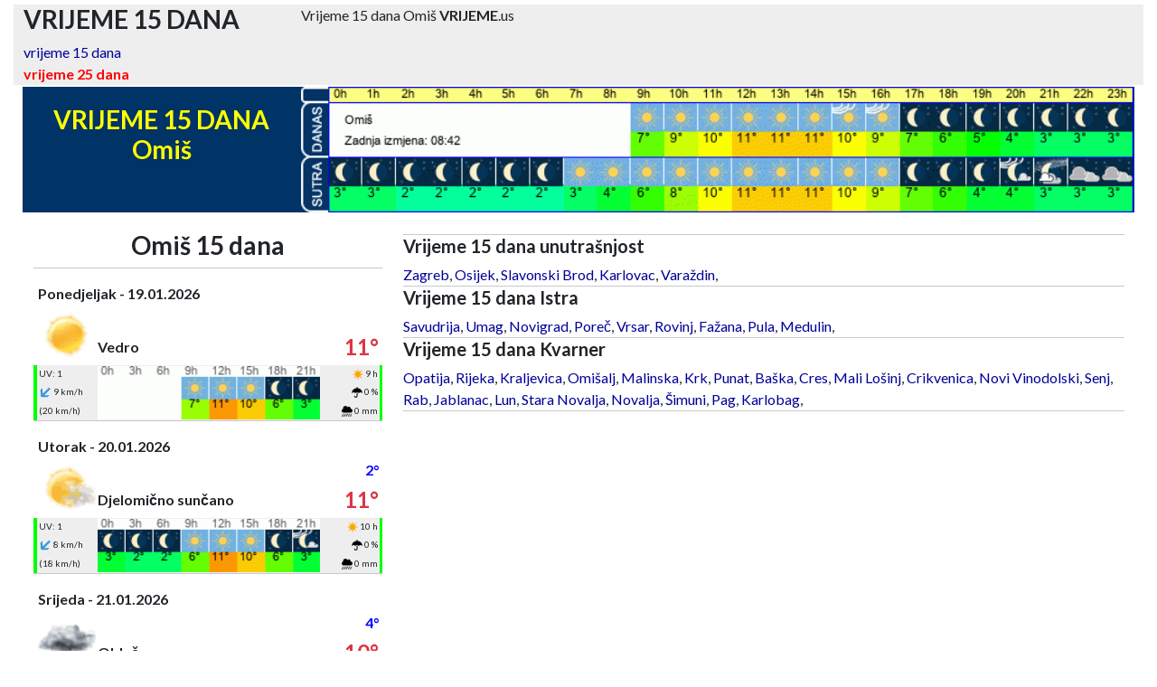

--- FILE ---
content_type: text/html
request_url: https://vrijeme.us/vrijeme-15-dana-omis.html?ura=1700514533
body_size: 8961
content:
<!DOCTYPE html>
<html lang="hr">

    
    
<head>
<meta charset="utf-8" />    
<meta name="viewport" content="width=device-width, initial-scale=1, shrink-to-fit=no">
<title>VRIJEME 15 DANA Omi&#353;</title>
<meta name="description" content="Vrijeme 15 dana Omi&#353;" />
<meta name="keywords" content="vrijeme 15 dana, vrijeme 15 dana Omi&#353;" />
<meta name="theme-color" media="(prefers-color-scheme: light)" content="white">
<meta name="theme-color" media="(prefers-color-scheme: dark)" content="black">
<meta http-equiv="refresh" content="300" />
<meta name="googlebot" content="notranslate" />
<meta http-equiv="Content-Type" content="text/html; charset=utf-8" />
<meta name="verify-v1" content="jpZjcbkRIYweMQFfqF/KPm0vgRCP7fFrGG4EsjOp2FA=" />
    
<meta property="og:title" content="VRIJEME 15 DANA Omi&#353;">
<meta property="og:description" content="Vrijeme 15 dana Omi&#353;">
<meta property="og:image" content="https://vrijeme.us/favicon/mstile-310x310.png">
<meta property="og:url" content="https://vrijeme.us">    
    
<link rel="shortcut icon" href="https://vrijeme.us/favicon.ico" />
<link rel="canonical" href="https://vrijeme.us/vrijeme-15-dana-omis.html" />
	
<link rel="stylesheet" href="/assets/bootstrap/css/bootstrap.min.css">
<!-- 
    <link rel="stylesheet" href="https://fonts.googleapis.com/css?family=Lato:300,400,700">
    <link rel="stylesheet" href="assets/fonts/fontawesome-all.min.css">
    <link rel="stylesheet" href="assets/fonts/ionicons.min.css">
    <link rel="stylesheet" href="https://cdnjs.cloudflare.com/ajax/libs/pikaday/1.6.1/css/pikaday.min.css">
-->
    <link rel="stylesheet" href="/assets/css/styles.css?time=1768810311">
    
    <script src="/assets/bootstrap/js/bootstrap.min.js"></script>
<!-- 
    <script src="https://cdnjs.cloudflare.com/ajax/libs/pikaday/1.6.1/pikaday.min.js"></script>
-->
    <script src="/assets/js/theme.js"></script>

<link rel="apple-touch-icon" sizes="180x180" href="https://vrijeme.us/favicon/apple-touch-icon.png">
<link rel="apple-touch-icon-precomposed" sizes="57x57" href="https://vrijeme.us/favicon/apple-touch-icon-57x57.png" />
<link rel="apple-touch-icon-precomposed" sizes="114x114" href="https://vrijeme.us/favicon/apple-touch-icon-114x114.png" />
<link rel="apple-touch-icon-precomposed" sizes="72x72" href="https://vrijeme.us/favicon/apple-touch-icon-72x72.png" />
<link rel="apple-touch-icon-precomposed" sizes="144x144" href="https://vrijeme.us/favicon/apple-touch-icon-144x144.png" />
<link rel="apple-touch-icon-precomposed" sizes="60x60" href="https://vrijeme.us/favicon/apple-touch-icon-60x60.png" />
<link rel="apple-touch-icon-precomposed" sizes="120x120" href="https://vrijeme.us/favicon/apple-touch-icon-120x120.png" />
<link rel="apple-touch-icon-precomposed" sizes="76x76" href="https://vrijeme.us/favicon/apple-touch-icon-76x76.png" />
<link rel="apple-touch-icon-precomposed" sizes="152x152" href="https://vrijeme.us/favicon/apple-touch-icon-152x152.png" />
<link rel="icon" type="image/png" href="https://vrijeme.us/favicon/favicon-196x196.png" sizes="196x196" />
<link rel="icon" type="image/png" href="https://vrijeme.us/favicon/favicon-96x96.png" sizes="96x96" />
<link rel="icon" type="image/png" href="https://vrijeme.us/favicon/favicon-32x32.png" sizes="32x32" />
<link rel="icon" type="image/png" href="https://vrijeme.us/favicon/favicon-16x16.png" sizes="16x16" />
<link rel="icon" type="image/png" href="https://vrijeme.us/favicon/favicon-128.png" sizes="128x128" />
<meta name="application-name" content="&nbsp;"/>
<meta name="msapplication-TileColor" content="#FFFFFF" />
<meta name="msapplication-TileImage" content="https://vrijeme.us/favicon/mstile-144x144.png" />
<meta name="msapplication-square70x70logo" content="https://vrijeme.us/favicon/mstile-70x70.png" />
<meta name="msapplication-square150x150logo" content="https://vrijeme.us/favicon/mstile-150x150.png" />
<meta name="msapplication-wide310x150logo" content="https://vrijeme.us/favicon/mstile-310x150.png" />
<meta name="msapplication-square310x310logo" content="https://vrijeme.us/favicon/mstile-310x310.png" />

<link rel="mask-icon" href="/safari-pinned-tab.svg" color="#5bbad5">
<meta name="msapplication-TileColor" content="#da532c">
<meta name="theme-color" content="#ffffff">

<!-- Begin Cookie Consent plugin -->
<!-- <script type="text/javascript" src="https://vrijeme.us/cookieconsent.latest.min.js"></script> -->
<!-- End Cookie Consent plugin --> 

    
</head>
	
	

	
	
<body>

<!-- Google tag (gtag.js) -->
<script async src="https://www.googletagmanager.com/gtag/js?id=G-4CSH9WJMZF"></script>
<script>
  window.dataLayer = window.dataLayer || [];
  function gtag(){dataLayer.push(arguments);}
  gtag('js', new Date());

  gtag('config', 'G-4CSH9WJMZF');
</script>        
<!-- # VRH STRANI
-->
  
	<header> 
        <div id="vrh" >
            <div class="container sivo">
                <div class="row">
                    <div class="col-3 d-none d-lg-block ">
                            <h1 style="padding-top: 0px">VRIJEME 15 DANA</h1> 
                    </div>
                    <div class="col-12 col-lg-9">
                            Vrijeme 15 dana Omi&#353; <B>VRIJEME</B>.us
                    </div>
                    
                    <div>
                        <a href="https://vrijeme.us/">vrijeme 15 dana<BR></a>
						<a href="https://vrijeme.us/vrijeme-25-dana.html"><font color=red><b>vrijeme 25 dana</b></font></a>
                    </div>
                </div>
            </div>
        </div>
    </header>
    

	
<!-- # MAIN PAGE START
-->	
	<main id="glavno-okno" class="page landing-page" style="padding-top: 2px; text-align: center;">
	
            <div class="container">
                
      <div class="row">
        <div class="col-12 col-md-3 background-blue" >
							<h1 class="vreme-dni" style="width: 100%;height: 100%; padding-bottom: 20px;">VRIJEME 15 DANA<br>Omi&#353;</h1>
        </div>
        <div class="col-9 d-none d-md-block background-blue"><img class="img-fluid" src="https://vreme.us/vrijeme-po-satima/omis.gif?time=1768810311" alt="vrijeme" style="width: 100%; height: auto; vertical-align: middle">
        </div>
      </div>
      
     			 
                </div>
				
<!-- # vrsta 2
-->			
            <div class="container">	
                <div class="row" id="vrsta-2">
					
<!-- # vrsta 2 stolpec LEVI	
-->
       
                    <div id="stolpec-levi" class="col-sm-12 col-md-5 col-lg-4 col-xl-4 col-xxl-5">
                      <div id="seznam-mest" class="row">
                            <div class="container">
                                <div>
<!-- # SEZNAM MEST LEVO (MOBILE)	
-->                                     
                                    <div id="seznam-mest-levo-SM" class="d-md-none" style="margin: 0px;font-size: 14px;">                                                 
                                        
<hr>
<h4>Vrijeme 15 dana unutrašnjost</h4>
        <div class="seznam-mest-cro-levo">
            <a title="Vrijeme 15 dni Zagreb" href="https://vrijeme.us/vrijeme-15-dana-zagreb.html">Zagreb</a>, <a title="Vrijeme 15 dni Osijek" href="https://vrijeme.us/vrijeme-15-dana-osijek.html">Osijek</a>, <a title="Vrijeme 15 dni Slavonski Brod" href="https://vrijeme.us/vrijeme-15-dana-slavonski-brod.html">Slavonski Brod</a>, <a title="Vrijeme 15 dni Karlovac" href="https://vrijeme.us/vrijeme-15-dana-karlovac.html">Karlovac</a>, <a title="Vrijeme 15 dni Vara&#382;din" href="https://vrijeme.us/vrijeme-15-dana-varazdin.html">Vara&#382;din</a>,         <hr></div>
                                        
<h4>Vrijeme 15 dana Istra</h4>
        <div class="seznam-mest-cro-levo">
            <a title="Vrijeme 15 dni Savudrija" href="https://vrijeme.us/vrijeme-15-dana-savudrija.html">Savudrija</a>, <a title="Vrijeme 15 dni Umag" href="https://vrijeme.us/vrijeme-15-dana-umag.html">Umag</a>, <a title="Vrijeme 15 dni Novigrad" href="https://vrijeme.us/vrijeme-15-dana-novigrad.html">Novigrad</a>, <a title="Vrijeme 15 dni Pore&#269;" href="https://vrijeme.us/vrijeme-15-dana-porec.html">Pore&#269;</a>, <a title="Vrijeme 15 dni Vrsar" href="https://vrijeme.us/vrijeme-15-dana-vrsar.html">Vrsar</a>, <a title="Vrijeme 15 dni Rovinj" href="https://vrijeme.us/vrijeme-15-dana-rovinj.html">Rovinj</a>, <a title="Vrijeme 15 dni Fa&#382;ana" href="https://vrijeme.us/vrijeme-15-dana-fazana.html">Fa&#382;ana</a>, <a title="Vrijeme 15 dni Pula" href="https://vrijeme.us/vrijeme-15-dana-pula.html">Pula</a>, <a title="Vrijeme 15 dni Medulin" href="https://vrijeme.us/vrijeme-15-dana-medulin.html">Medulin</a>,         <hr></div>

<h4>Vrijeme 15 dana Kvarner</h4>
        <div class="seznam-mest-cro-levo">
            <a title="Vrijeme 15 dni Opatija" href="https://vrijeme.us/vrijeme-15-dana-opatija.html">Opatija</a>, <a title="Vrijeme 15 dni Rijeka" href="https://vrijeme.us/vrijeme-15-dana-rijeka.html">Rijeka</a>, <a title="Vrijeme 15 dni Kraljevica" href="https://vrijeme.us/vrijeme-15-dana-kraljevica.html">Kraljevica</a>, <a title="Vrijeme 15 dni Omi&#353;alj" href="https://vrijeme.us/vrijeme-15-dana-omisalj.html">Omi&#353;alj</a>, <a title="Vrijeme 15 dni Malinska" href="https://vrijeme.us/vrijeme-15-dana-malinska.html">Malinska</a>, <a title="Vrijeme 15 dni Krk" href="https://vrijeme.us/vrijeme-15-dana-krk.html">Krk</a>, <a title="Vrijeme 15 dni Punat" href="https://vrijeme.us/vrijeme-15-dana-punat.html">Punat</a>, <a title="Vrijeme 15 dni Ba&#353;ka" href="https://vrijeme.us/vrijeme-15-dana-baska.html">Ba&#353;ka</a>, <a title="Vrijeme 15 dni Cres" href="https://vrijeme.us/vrijeme-15-dana-cres.html">Cres</a>, <a title="Vrijeme 15 dni Mali Lo&#353;inj" href="https://vrijeme.us/vrijeme-15-dana-mali-losinj.html">Mali Lo&#353;inj</a>, <a title="Vrijeme 15 dni Crikvenica" href="https://vrijeme.us/vrijeme-15-dana-crikvenica.html">Crikvenica</a>, <a title="Vrijeme 15 dni Novi Vinodolski" href="https://vrijeme.us/vrijeme-15-dana-novi-vinodolski.html">Novi Vinodolski</a>, <a title="Vrijeme 15 dni Senj" href="https://vrijeme.us/vrijeme-15-dana-senj.html">Senj</a>, <a title="Vrijeme 15 dni Rab" href="https://vrijeme.us/vrijeme-15-dana-rab.html">Rab</a>, <a title="Vrijeme 15 dni Jablanac" href="https://vrijeme.us/vrijeme-15-dana-jablanac.html">Jablanac</a>, <a title="Vrijeme 15 dni Lun" href="https://vrijeme.us/vrijeme-15-dana-lun.html">Lun</a>, <a title="Vrijeme 15 dni Stara Novalja" href="https://vrijeme.us/vrijeme-15-dana-stara-novalja.html">Stara Novalja</a>, <a title="Vrijeme 15 dni Novalja" href="https://vrijeme.us/vrijeme-15-dana-novalja.html">Novalja</a>, <a title="Vrijeme 15 dni &#352;imuni" href="https://vrijeme.us/vrijeme-15-dana-simuni.html">&#352;imuni</a>, <a title="Vrijeme 15 dni Pag" href="https://vrijeme.us/vrijeme-15-dana-pag.html">Pag</a>, <a title="Vrijeme 15 dni Karlobag" href="https://vrijeme.us/vrijeme-15-dana-karlobag.html">Karlobag</a>,         <hr></div>
                                        
<h4>Vrijeme 15 dana Sjeverna Dalmacija</h4>
        <div class="seznam-mest-cro-levo">
            <a title="Vrijeme 15 dni Starigrad" href="https://vrijeme.us/vrijeme-15-dana-starigrad.html">Starigrad</a>, <a title="Vrijeme 15 dni Zadar" href="https://vrijeme.us/vrijeme-15-dana-zadar.html">Zadar</a>, <a title="Vrijeme 15 dni Molat" href="https://vrijeme.us/vrijeme-15-dana-molat.html">Molat</a>, <a title="Vrijeme 15 dni Ugljan" href="https://vrijeme.us/vrijeme-15-dana-ugljan.html">Ugljan</a>, <a title="Vrijeme 15 dni Suko&#353;an" href="https://vrijeme.us/vrijeme-15-dana-sukosan.html">Suko&#353;an</a>, <a title="Vrijeme 15 dni Pa&#353;man" href="https://vrijeme.us/vrijeme-15-dana-pasman.html">Pa&#353;man</a>, <a title="Vrijeme 15 dni Biograd na Moru" href="https://vrijeme.us/vrijeme-15-dana-biograd-na-moru.html">Biograd na Moru</a>, <a title="Vrijeme 15 dni Pako&#353;tane" href="https://vrijeme.us/vrijeme-15-dana-pakostane.html">Pako&#353;tane</a>, <a title="Vrijeme 15 dni Drage" href="https://vrijeme.us/vrijeme-15-dana-drage.html">Drage</a>, <a title="Vrijeme 15 dni Pirovac" href="https://vrijeme.us/vrijeme-15-dana-pirovac.html">Pirovac</a>, <a title="Vrijeme 15 dni Murter" href="https://vrijeme.us/vrijeme-15-dana-murter.html">Murter</a>, <a title="Vrijeme 15 dni Vodice" href="https://vrijeme.us/vrijeme-15-dana-vodice.html">Vodice</a>, <a title="Vrijeme 15 dni &#352;ibenik" href="https://vrijeme.us/vrijeme-15-dana-sibenik.html">&#352;ibenik</a>, <a title="Vrijeme 15 dni Primo&#353;ten" href="https://vrijeme.us/vrijeme-15-dana-primosten.html">Primo&#353;ten</a>,         <hr></div>
                                        
<h4>Vrijeme 15 dana Srednja Dalmacija</h4>
        <div class="seznam-mest-cro-levo">
            <a title="Vrijeme 15 dni Trogir" href="https://vrijeme.us/vrijeme-15-dana-trogir.html">Trogir</a>, <a title="Vrijeme 15 dni &#268;iovo" href="https://vrijeme.us/vrijeme-15-dana-ciovo.html">&#268;iovo</a>, <a title="Vrijeme 15 dni Drvenik" href="https://vrijeme.us/vrijeme-15-dana-drvenik.html">Drvenik</a>, <a title="Vrijeme 15 dni Split" href="https://vrijeme.us/vrijeme-15-dana-split.html">Split</a>, <a title="Vrijeme 15 dni Supetar" href="https://vrijeme.us/vrijeme-15-dana-supetar.html">Supetar</a>, <a title="Vrijeme 15 dni Bol" href="https://vrijeme.us/vrijeme-15-dana-bol.html">Bol</a>, <a title="Vrijeme 15 dni Hvar" href="https://vrijeme.us/vrijeme-15-dana-hvar.html">Hvar</a>, <a title="Vrijeme 15 dni Jelsa" href="https://vrijeme.us/vrijeme-15-dana-jelsa.html">Jelsa</a>, <a title="Vrijeme 15 dni Vis" href="https://vrijeme.us/vrijeme-15-dana-vis.html">Vis</a>, <a title="Vrijeme 15 dni Komi&#382;a" href="https://vrijeme.us/vrijeme-15-dana-komiza.html">Komi&#382;a</a>, <a title="Vrijeme 15 dni Omi&#353;" href="https://vrijeme.us/vrijeme-15-dana-omis.html">Omi&#353;</a>, <a title="Vrijeme 15 dni Ba&#353;ka Voda" href="https://vrijeme.us/vrijeme-15-dana-baska-voda.html">Ba&#353;ka Voda</a>, <a title="Vrijeme 15 dni Makarska" href="https://vrijeme.us/vrijeme-15-dana-makarska.html">Makarska</a>, <a title="Vrijeme 15 dni Tu&#269;epi" href="https://vrijeme.us/vrijeme-15-dana-tucepi.html">Tu&#269;epi</a>,         <hr></div>
                                        
<h4>Vrijeme 15 dana Južna Dalmacija</h4>
        <div class="seznam-mest-cro-levo">
            <a title="Vrijeme 15 dni Vela Luka" href="https://vrijeme.us/vrijeme-15-dana-vela-luka.html">Vela Luka</a>, <a title="Vrijeme 15 dni Kor&#269;ula" href="https://vrijeme.us/vrijeme-15-dana-korcula.html">Kor&#269;ula</a>, <a title="Vrijeme 15 dni Lastovo" href="https://vrijeme.us/vrijeme-15-dana-lastovo.html">Lastovo</a>, <a title="Vrijeme 15 dni Plo&#269;e" href="https://vrijeme.us/vrijeme-15-dana-ploce.html">Plo&#269;e</a>, <a title="Vrijeme 15 dni Orebi&#269;" href="https://vrijeme.us/vrijeme-15-dana-orebic.html">Orebi&#269;</a>, <a title="Vrijeme 15 dni Dubrovnik" href="https://vrijeme.us/vrijeme-15-dana-dubrovnik.html">Dubrovnik</a>,         <hr></div>
                               
                                                                                      
                                    </div>      
                                </div>
                            </div>
                        </div>
						
<!-- # VREME PO DNEVIH 
-->
						

						
						<div id="prognoza" >
						<div id="Vrijeme 15 dana" >
								<h1 id="Omi&#353; 15 dana">Omi&#353; 15 dana</h1>
						</div>
						
<!-- # GENERIRANJE PODATKOV
	 # IZBIRA MESTA 
	// NE ZAGANJAJ SAMOSTOJNO, KER RABI PARAMETER KRAJA
-->

<span id="dots"></span>	
		
        				
<div class="container">					
<div class="row">
	<div class="col-sm-12 col-md-12">
				  <hr>
		<div class="table-responsive" style="padding-top:15px">
			<table class="table-dnevi">
				<tbody style="font-size: 12px;">
					<tr>
						<td style="width: 1%;"></td>
						<td  class="dan" colspan="2" style="width: 53%;">Ponedjeljak - 19.01.2026</td>		
						<td class="text-end padavine-txt" style="font-size: 12px;width: 16%;"></td>
									<td class="padavine-value" style="width: 12%;"><br></td>						<td style="width: 17%;"></td>
						<td style="width: 1%;"></td>
					</tr>
						
					<tr>

						<td style="width: 1%;"></td>
						<td rowspan="2" style="width: 17%;"><img src="../slike/vreme/iday_01.gif" loading="lazy" alt="Vedro" width="100%"  </td>
						<td style="width: 36%;"></td>
						<td class="text-end sneg-txt" style="width: 16%;"></td>						<td class="sneg-value" style="width: 12%;"><br></td>
						<td class="stopinje-min" style="font-weight: bold;width: 17%;"><br></td>		

						<td colspan="3" style="width: 1%;"></td>
					</tr>

					<tr>
						<td style="width: 1%;"></td>
						<td class="text-start" colspan="3" style="width: 64%;">Vedro<br></td>
						<td class="text-danger stopinje-max" style="font-weight: bold;font-size: 24px;width: 17%;">11°<br></td>											
						<td style="width: 1%;"></td>
					</tr>

					<tr>
								<td id="UV-grafika" class=" grafika-rob-zelena "</td>
								<td id="UV-txt" class="sivo mali-podatki-levo" style="width: 17%;">UV: 1</td>
								                              
						<td id="sivo slika-3h" class="sivo v-middle" colspan="3" rowspan="3" style="width: 64%;"><div style="width: 100%;"><a href="#meteogram-7-dni-mobile"><img loading="lazy" src="https://vreme.us/vreme-po-3h/omis_dan_0-V22.gif?ura=1768810311" alt="vrijeme 3h" border="0" align="center" style="width: 100%; heigth: auto;"></a></div></td>  
						<td id="sonce-txt" class="sivo mali-podatki-desno" style="width: 17%;"><img src="/slike/ikone/sonce.png" class="ikona-mala" alt="sati sunca">9 h</td>                       
						<td id="sonce-grafika" class=" grafika-rob-zelena"</td>                             
                  
					</tr>

					<tr> 
                        
						<td id="veter-grafika" class="grafika-rob-zelena"</td>                        
						<td id="veter-txt" class="sivo mali-podatki-levo" style="width: 17%;">
                            <img src="/slike/ikone/veter-modro.svg" style="transform-origin:50% 50%;transform:rotate(135deg);width:14px" aria-hidden="true" data-atf="1" data-frt="0" alt="veter" >
                            9 km/h 
						</td>
						<td id="padavine-txt" class="sivo mali-podatki-desno" style="width: 17%;"><img src="/slike/ikone/deznik.png" class="ikona-mala" alt="mogućnost oborina" >0 %</td>
						<td id="padavine-grafika" class="grafika-rob-zelena"</td> 
					</tr>

					<tr>
						<td id="veter-grafika" class=" grafika-rob-zelena "</td>	 
						<td id="veter-txt" class="sivo mali-podatki-levo" style="width: 17%;"><i class="fas"></i>(20 km/h)</td>
						<td id="padavine-txt" class="sivo mali-podatki-desno" style="width: 17%;"><img src="/slike/ikone/dez.png" class="ikona-mala" alt="oborina" >0 mm</td>
						<td id="padavine-grafika" class=" grafika-rob-zelena"</td>
					</tr>

				</tbody>
			</table>
		</div>
	</div>		

	
	
  </div>	
</div>
<span id="dots"></span>	
		
        				
<div class="container">					
<div class="row">
	<div class="col-sm-12 col-md-12">
				  <hr>
		<div class="table-responsive" style="padding-top:15px">
			<table class="table-dnevi">
				<tbody style="font-size: 12px;">
					<tr>
						<td style="width: 1%;"></td>
						<td  class="dan" colspan="2" style="width: 53%;">Utorak - 20.01.2026</td>		
						<td class="text-end padavine-txt" style="font-size: 12px;width: 16%;"></td>
									<td class="padavine-value" style="width: 12%;"><br></td>						<td style="width: 17%;"></td>
						<td style="width: 1%;"></td>
					</tr>
						
					<tr>

						<td style="width: 1%;"></td>
						<td rowspan="2" style="width: 17%;"><img src="../slike/vreme/iday_02.gif" loading="lazy" alt="Djelomično sunčano" width="100%"  </td>
						<td style="width: 36%;"></td>
						<td class="text-end sneg-txt" style="width: 16%;"></td>						<td class="sneg-value" style="width: 12%;"><br></td>
						<td class="stopinje-min" style="font-weight: bold;width: 17%;">2°<br></td>		

						<td colspan="3" style="width: 1%;"></td>
					</tr>

					<tr>
						<td style="width: 1%;"></td>
						<td class="text-start" colspan="3" style="width: 64%;">Djelomično sunčano<br></td>
						<td class="text-danger stopinje-max" style="font-weight: bold;font-size: 24px;width: 17%;">11°<br></td>											
						<td style="width: 1%;"></td>
					</tr>

					<tr>
								<td id="UV-grafika" class=" grafika-rob-zelena "</td>
								<td id="UV-txt" class="sivo mali-podatki-levo" style="width: 17%;">UV: 1</td>
								                              
						<td id="sivo slika-3h" class="sivo v-middle" colspan="3" rowspan="3" style="width: 64%;"><div style="width: 100%;"><a href="#meteogram-7-dni-mobile"><img loading="lazy" src="https://vreme.us/vreme-po-3h/omis_dan_1-V22.gif?ura=1768810311" alt="vrijeme 3h" border="0" align="center" style="width: 100%; heigth: auto;"></a></div></td>  
						<td id="sonce-txt" class="sivo mali-podatki-desno" style="width: 17%;"><img src="/slike/ikone/sonce.png" class="ikona-mala" alt="sati sunca">10 h</td>                       
						<td id="sonce-grafika" class=" grafika-rob-zelena"</td>                             
                  
					</tr>

					<tr> 
                        
						<td id="veter-grafika" class="grafika-rob-zelena"</td>                        
						<td id="veter-txt" class="sivo mali-podatki-levo" style="width: 17%;">
                            <img src="/slike/ikone/veter-modro.svg" style="transform-origin:50% 50%;transform:rotate(135deg);width:14px" aria-hidden="true" data-atf="1" data-frt="0" alt="veter" >
                            8 km/h 
						</td>
						<td id="padavine-txt" class="sivo mali-podatki-desno" style="width: 17%;"><img src="/slike/ikone/deznik.png" class="ikona-mala" alt="mogućnost oborina" >0 %</td>
						<td id="padavine-grafika" class="grafika-rob-zelena"</td> 
					</tr>

					<tr>
						<td id="veter-grafika" class=" grafika-rob-zelena "</td>	 
						<td id="veter-txt" class="sivo mali-podatki-levo" style="width: 17%;"><i class="fas"></i>(18 km/h)</td>
						<td id="padavine-txt" class="sivo mali-podatki-desno" style="width: 17%;"><img src="/slike/ikone/dez.png" class="ikona-mala" alt="oborina" >0 mm</td>
						<td id="padavine-grafika" class=" grafika-rob-zelena"</td>
					</tr>

				</tbody>
			</table>
		</div>
	</div>		

	
	
  </div>	
</div>
<span id="dots"></span>	
		
        				
<div class="container">					
<div class="row">
	<div class="col-sm-12 col-md-12">
				  <hr>
		<div class="table-responsive" style="padding-top:15px">
			<table class="table-dnevi">
				<tbody style="font-size: 12px;">
					<tr>
						<td style="width: 1%;"></td>
						<td  class="dan" colspan="2" style="width: 53%;">Srijeda - 21.01.2026</td>		
						<td class="text-end padavine-txt" style="font-size: 12px;width: 16%;"></td>
									<td class="padavine-value" style="width: 12%;"><br></td>						<td style="width: 17%;"></td>
						<td style="width: 1%;"></td>
					</tr>
						
					<tr>

						<td style="width: 1%;"></td>
						<td rowspan="2" style="width: 17%;"><img src="../slike/vreme/iday_04.gif" loading="lazy" alt="Oblačno" width="100%"  </td>
						<td style="width: 36%;"></td>
						<td class="text-end sneg-txt" style="width: 16%;"></td>						<td class="sneg-value" style="width: 12%;"><br></td>
						<td class="stopinje-min" style="font-weight: bold;width: 17%;">4°<br></td>		

						<td colspan="3" style="width: 1%;"></td>
					</tr>

					<tr>
						<td style="width: 1%;"></td>
						<td class="text-start" colspan="3" style="width: 64%;">Oblačno<br></td>
						<td class="text-danger stopinje-max" style="font-weight: bold;font-size: 24px;width: 17%;">10°<br></td>											
						<td style="width: 1%;"></td>
					</tr>

					<tr>
								<td id="UV-grafika" class=" grafika-rob-zelena "</td>
								<td id="UV-txt" class="sivo mali-podatki-levo" style="width: 17%;">UV: 0</td>
								                              
						<td id="sivo slika-3h" class="sivo v-middle" colspan="3" rowspan="3" style="width: 64%;"><div style="width: 100%;"><a href="#meteogram-7-dni-mobile"><img loading="lazy" src="https://vreme.us/vreme-po-3h/omis_dan_2-V22.gif?ura=1768810311" alt="vrijeme 3h" border="0" align="center" style="width: 100%; heigth: auto;"></a></div></td>  
						<td id="sonce-txt" class="sivo mali-podatki-desno" style="width: 17%;"><img src="/slike/ikone/sonce.png" class="ikona-mala" alt="sati sunca">1 h</td>                       
						<td id="sonce-grafika" class=" grafika-rob-rdeca"</td>                             
                  
					</tr>

					<tr> 
                        
						<td id="veter-grafika" class="grafika-rob-zelena"</td>                        
						<td id="veter-txt" class="sivo mali-podatki-levo" style="width: 17%;">
                            <img src="/slike/ikone/veter-modro.svg" style="transform-origin:50% 50%;transform:rotate(135deg);width:14px" aria-hidden="true" data-atf="1" data-frt="0" alt="veter" >
                            9 km/h 
						</td>
						<td id="padavine-txt" class="sivo mali-podatki-desno" style="width: 17%;"><img src="/slike/ikone/deznik.png" class="ikona-mala" alt="mogućnost oborina" >28 %</td>
						<td id="padavine-grafika" class="grafika-rob-zelena"</td> 
					</tr>

					<tr>
						<td id="veter-grafika" class=" grafika-rob-zelena "</td>	 
						<td id="veter-txt" class="sivo mali-podatki-levo" style="width: 17%;"><i class="fas"></i>(21 km/h)</td>
						<td id="padavine-txt" class="sivo mali-podatki-desno" style="width: 17%;"><img src="/slike/ikone/dez.png" class="ikona-mala" alt="oborina" >0 mm</td>
						<td id="padavine-grafika" class=" grafika-rob-zelena"</td>
					</tr>

				</tbody>
			</table>
		</div>
	</div>		

	
	
  </div>	
</div>
<span id="dots"></span>	
		
        				
<div class="container">					
<div class="row">
	<div class="col-sm-12 col-md-12">
				  <hr>
		<div class="table-responsive" style="padding-top:15px">
			<table class="table-dnevi">
				<tbody style="font-size: 12px;">
					<tr>
						<td style="width: 1%;"></td>
						<td  class="dan" colspan="2" style="width: 53%;">Četvrtak - 22.01.2026</td>		
						<td class="text-end padavine-txt" style="font-size: 12px;width: 16%;"></td>
									<td class="padavine-value" style="width: 12%;"><br></td>						<td style="width: 17%;"></td>
						<td style="width: 1%;"></td>
					</tr>
						
					<tr>

						<td style="width: 1%;"></td>
						<td rowspan="2" style="width: 17%;"><img src="../slike/vreme/iday_04.gif" loading="lazy" alt="Oblačno" width="100%"  </td>
						<td style="width: 36%;"></td>
						<td class="text-end sneg-txt" style="width: 16%;"></td>						<td class="sneg-value" style="width: 12%;"><br></td>
						<td class="stopinje-min" style="font-weight: bold;width: 17%;">8°<br></td>		

						<td colspan="3" style="width: 1%;"></td>
					</tr>

					<tr>
						<td style="width: 1%;"></td>
						<td class="text-start" colspan="3" style="width: 64%;">Oblačno<br></td>
						<td class="text-danger stopinje-max" style="font-weight: bold;font-size: 24px;width: 17%;">12°<br></td>											
						<td style="width: 1%;"></td>
					</tr>

					<tr>
								<td id="UV-grafika" class=" grafika-rob-zelena "</td>
								<td id="UV-txt" class="sivo mali-podatki-levo" style="width: 17%;">UV: 1</td>
								                              
						<td id="sivo slika-3h" class="sivo v-middle" colspan="3" rowspan="3" style="width: 64%;"><div style="width: 100%;"><a href="#meteogram-7-dni-mobile"><img loading="lazy" src="https://vreme.us/vreme-po-3h/omis_dan_3-V22.gif?ura=1768810311" alt="vrijeme 3h" border="0" align="center" style="width: 100%; heigth: auto;"></a></div></td>  
						<td id="sonce-txt" class="sivo mali-podatki-desno" style="width: 17%;"><img src="/slike/ikone/sonce.png" class="ikona-mala" alt="sati sunca">0 h</td>                       
						<td id="sonce-grafika" class=" grafika-rob-rdeca"</td>                             
                  
					</tr>

					<tr> 
                        
						<td id="veter-grafika" class="grafika-rob-rumena"</td>                        
						<td id="veter-txt" class="sivo mali-podatki-levo" style="width: 17%;">
                            <img src="/slike/ikone/veter-sivo.svg" style="transform-origin:50% 50%;transform:rotate(180deg);width:14px" aria-hidden="true" data-atf="1" data-frt="0" alt="veter" >
                            13 km/h 
						</td>
						<td id="padavine-txt" class="sivo mali-podatki-desno" style="width: 17%;"><img src="/slike/ikone/deznik.png" class="ikona-mala" alt="mogućnost oborina" >40 %</td>
						<td id="padavine-grafika" class="grafika-rob-oranzna"</td> 
					</tr>

					<tr>
						<td id="veter-grafika" class=" grafika-rob-rumena "</td>	 
						<td id="veter-txt" class="sivo mali-podatki-levo" style="width: 17%;"><i class="fas"></i>(30 km/h)</td>
						<td id="padavine-txt" class="sivo mali-podatki-desno" style="width: 17%;"><img src="/slike/ikone/dez.png" class="ikona-mala" alt="oborina" >0 mm</td>
						<td id="padavine-grafika" class=" grafika-rob-zelena"</td>
					</tr>

				</tbody>
			</table>
		</div>
	</div>		

	
    <!--    <div class="d-none d-md-block">
    -->
            <div class="block">
                <tr><td colspan="4"><!-- vrijeme.us - respons (320x) - 1 -->
                    <ins class="adsbygoogle"
                         style="display:block"
                         data-ad-client="ca-pub-3416355421294402"
                         data-ad-slot="1040402741"
                         data-ad-format="auto"
                         data-full-width-responsive="true"></ins>
                    <script>
                         (adsbygoogle = window.adsbygoogle || []).push({});
                    </script>';
                </td></tr>
            </div>
				
  </div>	
</div>
<span id="dots"></span>	
		
        				
<div class="container">					
<div class="row">
	<div class="col-sm-12 col-md-12">
				  <hr>
		<div class="table-responsive" style="padding-top:15px">
			<table class="table-dnevi">
				<tbody style="font-size: 12px;">
					<tr>
						<td style="width: 1%;"></td>
						<td  class="dan" colspan="2" style="width: 53%;">Petak - 23.01.2026</td>		
						<td class="text-end padavine-txt" style="font-size: 12px;width: 16%;"></td>
									<td class="padavine-value" style="width: 12%;"><br></td>						<td style="width: 17%;"></td>
						<td style="width: 1%;"></td>
					</tr>
						
					<tr>

						<td style="width: 1%;"></td>
						<td rowspan="2" style="width: 17%;"><img src="../slike/vreme/iday_16.gif" loading="lazy" alt="Pretežno oblačno uz umjerenu količinu kiše" width="100%"  </td>
						<td style="width: 36%;"></td>
						<td class="text-end sneg-txt" style="width: 16%;"></td>						<td class="sneg-value" style="width: 12%;"><br></td>
						<td class="stopinje-min" style="font-weight: bold;width: 17%;">9°<br></td>		

						<td colspan="3" style="width: 1%;"></td>
					</tr>

					<tr>
						<td style="width: 1%;"></td>
						<td class="text-start" colspan="3" style="width: 64%;">Pretežno oblačno uz umjerenu količinu kiše<br></td>
						<td class="text-danger stopinje-max" style="font-weight: bold;font-size: 24px;width: 17%;">13°<br></td>											
						<td style="width: 1%;"></td>
					</tr>

					<tr>
								<td id="UV-grafika" class=" grafika-rob-zelena "</td>
								<td id="UV-txt" class="sivo mali-podatki-levo" style="width: 17%;">UV: 1</td>
								                              
						<td id="sivo slika-3h" class="sivo v-middle" colspan="3" rowspan="3" style="width: 64%;"><div style="width: 100%;"><a href="#meteogram-7-dni-mobile"><img loading="lazy" src="https://vreme.us/vreme-po-3h/omis_dan_4-V22.gif?ura=1768810311" alt="vrijeme 3h" border="0" align="center" style="width: 100%; heigth: auto;"></a></div></td>  
						<td id="sonce-txt" class="sivo mali-podatki-desno" style="width: 17%;"><img src="/slike/ikone/sonce.png" class="ikona-mala" alt="sati sunca">3 h</td>                       
						<td id="sonce-grafika" class=" grafika-rob-oranzna"</td>                             
                  
					</tr>

					<tr> 
                        
						<td id="veter-grafika" class="grafika-rob-rumena"</td>                        
						<td id="veter-txt" class="sivo mali-podatki-levo" style="width: 17%;">
                            <img src="/slike/ikone/veter-sivo.svg" style="transform-origin:50% 50%;transform:rotate(180deg);width:14px" aria-hidden="true" data-atf="1" data-frt="0" alt="veter" >
                            15 km/h 
						</td>
						<td id="padavine-txt" class="sivo mali-podatki-desno" style="width: 17%;"><img src="/slike/ikone/deznik.png" class="ikona-mala" alt="mogućnost oborina" >49 %</td>
						<td id="padavine-grafika" class="grafika-rob-oranzna"</td> 
					</tr>

					<tr>
						<td id="veter-grafika" class=" grafika-rob-rumena "</td>	 
						<td id="veter-txt" class="sivo mali-podatki-levo" style="width: 17%;"><i class="fas"></i>(33 km/h)</td>
						<td id="padavine-txt" class="sivo mali-podatki-desno" style="width: 17%;"><img src="/slike/ikone/dez.png" class="ikona-mala" alt="oborina" >0 mm</td>
						<td id="padavine-grafika" class=" grafika-rob-zelena"</td>
					</tr>

				</tbody>
			</table>
		</div>
	</div>		

	
	
  </div>	
</div>
<span id="dots"></span>	
		
        				
<div class="container">					
<div class="row">
	<div class="col-sm-12 col-md-12">
				  <hr>
		<div class="table-responsive" style="padding-top:15px">
			<table class="table-dnevi">
				<tbody style="font-size: 12px;">
					<tr>
						<td style="width: 1%;"></td>
						<td  class="dan" colspan="2" style="width: 53%;"><font color=blue>Subota</font> - 24.01.2026</td>		
						<td class="text-end padavine-txt" style="font-size: 12px;width: 16%;">Oborina: </td>
									<td class="padavine-value" style="width: 12%;s">8 mm<br></td>						<td style="width: 17%;"></td>
						<td style="width: 1%;"></td>
					</tr>
						
					<tr>

						<td style="width: 1%;"></td>
						<td rowspan="2" style="width: 17%;"><img src="../slike/vreme/iday_14.gif" loading="lazy" alt="Pretežno oblačno uz kišu" width="100%"  </td>
						<td style="width: 36%;"></td>
						<td class="text-end sneg-txt" style="width: 16%;"></td>						<td class="sneg-value" style="width: 12%;"><br></td>
						<td class="stopinje-min" style="font-weight: bold;width: 17%;">10°<br></td>		

						<td colspan="3" style="width: 1%;"></td>
					</tr>

					<tr>
						<td style="width: 1%;"></td>
						<td class="text-start" colspan="3" style="width: 64%;">Pretežno oblačno uz kišu<br></td>
						<td class="text-danger stopinje-max" style="font-weight: bold;font-size: 24px;width: 17%;">13°<br></td>											
						<td style="width: 1%;"></td>
					</tr>

					<tr>
								<td id="UV-grafika" class=" grafika-rob-zelena "</td>
								<td id="UV-txt" class="sivo mali-podatki-levo" style="width: 17%;">UV: 1</td>
								                              
						<td id="sivo slika-3h" class="sivo v-middle" colspan="3" rowspan="3" style="width: 64%;"><div style="width: 100%;"><a href="#meteogram-7-dni-mobile"><img loading="lazy" src="https://vreme.us/vreme-po-3h/omis_dan_5-V22.gif?ura=1768810311" alt="vrijeme 3h" border="0" align="center" style="width: 100%; heigth: auto;"></a></div></td>  
						<td id="sonce-txt" class="sivo mali-podatki-desno" style="width: 17%;"><img src="/slike/ikone/sonce.png" class="ikona-mala" alt="sati sunca">2 h</td>                       
						<td id="sonce-grafika" class=" grafika-rob-rdeca"</td>                             
                  
					</tr>

					<tr> 
                        
						<td id="veter-grafika" class="grafika-rob-oranzna"</td>                        
						<td id="veter-txt" class="sivo mali-podatki-levo" style="width: 17%;">
                            <img src="/slike/ikone/veter-rdece.svg" style="transform-origin:50% 50%;transform:rotate(225deg);width:14px" aria-hidden="true" data-atf="1" data-frt="0" alt="veter" >
                            21 km/h 
						</td>
						<td id="padavine-txt" class="sivo mali-podatki-desno" style="width: 17%;"><img src="/slike/ikone/deznik.png" class="ikona-mala" alt="mogućnost oborina" >88 %</td>
						<td id="padavine-grafika" class="grafika-rob-rdeca"</td> 
					</tr>

					<tr>
						<td id="veter-grafika" class=" grafika-rob-oranzna "</td>	 
						<td id="veter-txt" class="sivo mali-podatki-levo" style="width: 17%;"><i class="fas"></i>(36 km/h)</td>
						<td id="padavine-txt" class="sivo mali-podatki-desno" style="width: 17%;"><img src="/slike/ikone/dez.png" class="ikona-mala" alt="oborina" >8 mm</td>
						<td id="padavine-grafika" class=" grafika-rob-oranzna"</td>
					</tr>

				</tbody>
			</table>
		</div>
	</div>		

	
	
  </div>	
</div>
<span id="dots">	
		
        				
<div class="container">					
<div class="row">
	<div class="col-sm-12 col-md-12">
				  <hr>
		<div class="table-responsive" style="padding-top:15px">
			<table class="table-dnevi">
				<tbody style="font-size: 12px;">
					<tr>
						<td style="width: 1%;"></td>
						<td  class="dan" colspan="2" style="width: 53%;"><font color=red>Nedjelja</font> - 25.01.2026</td>		
						<td class="text-end padavine-txt" style="font-size: 12px;width: 16%;">Oborina: </td>
									<td class="padavine-value" style="width: 12%;s">24 mm<br></td>						<td style="width: 17%;"></td>
						<td style="width: 1%;"></td>
					</tr>
						
					<tr>

						<td style="width: 1%;"></td>
						<td rowspan="2" style="width: 17%;"><img src="../slike/vreme/iday_08.gif" loading="lazy" alt="Pljuskovi uz moguću grmljavinu" width="100%"  </td>
						<td style="width: 36%;"></td>
						<td class="text-end sneg-txt" style="width: 16%;"></td>						<td class="sneg-value" style="width: 12%;"><br></td>
						<td class="stopinje-min" style="font-weight: bold;width: 17%;">9°<br></td>		

						<td colspan="3" style="width: 1%;"></td>
					</tr>

					<tr>
						<td style="width: 1%;"></td>
						<td class="text-start" colspan="3" style="width: 64%;">Pljuskovi uz moguću grmljavinu<br></td>
						<td class="text-danger stopinje-max" style="font-weight: bold;font-size: 24px;width: 17%;">13°<br></td>											
						<td style="width: 1%;"></td>
					</tr>

					<tr>
								<td id="UV-grafika" class=" grafika-rob-zelena "</td>
								<td id="UV-txt" class="sivo mali-podatki-levo" style="width: 17%;">UV: 1</td>
								                              
						<td id="sivo slika-3h" class="sivo v-middle" colspan="3" rowspan="3" style="width: 64%;"><div style="width: 100%;"></div></td>  
						<td id="sonce-txt" class="sivo mali-podatki-desno" style="width: 17%;"><img src="/slike/ikone/sonce.png" class="ikona-mala" alt="sati sunca">1 h</td>                       
						<td id="sonce-grafika" class=" grafika-rob-rdeca"</td>                             
                  
					</tr>

					<tr> 
                        
						<td id="veter-grafika" class="grafika-rob-oranzna"</td>                        
						<td id="veter-txt" class="sivo mali-podatki-levo" style="width: 17%;">
                            <img src="/slike/ikone/veter-rdece.svg" style="transform-origin:50% 50%;transform:rotate(225deg);width:14px" aria-hidden="true" data-atf="1" data-frt="0" alt="veter" >
                            25 km/h 
						</td>
						<td id="padavine-txt" class="sivo mali-podatki-desno" style="width: 17%;"><img src="/slike/ikone/deznik.png" class="ikona-mala" alt="mogućnost oborina" >87 %</td>
						<td id="padavine-grafika" class="grafika-rob-rdeca"</td> 
					</tr>

					<tr>
						<td id="veter-grafika" class=" grafika-rob-oranzna "</td>	 
						<td id="veter-txt" class="sivo mali-podatki-levo" style="width: 17%;"><i class="fas"></i>(43 km/h)</td>
						<td id="padavine-txt" class="sivo mali-podatki-desno" style="width: 17%;"><img src="/slike/ikone/dez.png" class="ikona-mala" alt="oborina" >24 mm</td>
						<td id="padavine-grafika" class=" grafika-rob-rdeca"</td>
					</tr>

				</tbody>
			</table>
		</div>
	</div>		

	
	
  </div>	
</div>
<span id="dots"></span>	
		
        				
<div class="container">					
<div class="row">
	<div class="col-sm-12 col-md-12">
				  <hr>
		<div class="table-responsive" style="padding-top:15px">
			<table class="table-dnevi">
				<tbody style="font-size: 12px;">
					<tr>
						<td style="width: 1%;"></td>
						<td  class="dan" colspan="2" style="width: 53%;">Ponedjeljak - 26.01.2026</td>		
						<td class="text-end padavine-txt" style="font-size: 12px;width: 16%;">Oborina: </td>
									<td class="padavine-value" style="width: 12%;s">10 mm<br></td>						<td style="width: 17%;"></td>
						<td style="width: 1%;"></td>
					</tr>
						
					<tr>

						<td style="width: 1%;"></td>
						<td rowspan="2" style="width: 17%;"><img src="../slike/vreme/iday_06.gif" loading="lazy" alt="Oblačno uz kišu" width="100%"  </td>
						<td style="width: 36%;"></td>
						<td class="text-end sneg-txt" style="width: 16%;"></td>						<td class="sneg-value" style="width: 12%;"><br></td>
						<td class="stopinje-min" style="font-weight: bold;width: 17%;">8°<br></td>		

						<td colspan="3" style="width: 1%;"></td>
					</tr>

					<tr>
						<td style="width: 1%;"></td>
						<td class="text-start" colspan="3" style="width: 64%;">Oblačno uz kišu<br></td>
						<td class="text-danger stopinje-max" style="font-weight: bold;font-size: 24px;width: 17%;">12°<br></td>											
						<td style="width: 1%;"></td>
					</tr>

					<tr>
								<td id="UV-grafika" class="sivo" style="width: 1% ;"></td>
								<td id="UV-txt" class="sivo mali-podatki-levo" style="width: 17%;"><span class="v-middle" style=" width: 15%;font-size: 10px; "></span></td>
								                              
						<td id="sivo slika-3h" class="sivo v-middle" colspan="3" rowspan="3" style="width: 64%;"><div style="width: 100%;"></div></td>  
						<td id="sonce-txt" class="sivo mali-podatki-desno" style="width: 17%;"><img src="/slike/ikone/sonce.png" class="ikona-mala" alt="sati sunca">0 h</td>                       
						<td id="sonce-grafika" class=" grafika-rob-rdeca"</td>                             
                  
					</tr>

					<tr> 
                        
						<td id="veter-grafika" class="grafika-rob-zelena"</td>                        
						<td id="veter-txt" class="sivo mali-podatki-levo" style="width: 17%;">
                            <img src="/slike/ikone/veter-sivo.svg" style="transform-origin:50% 50%;transform:rotate(180deg);width:14px" aria-hidden="true" data-atf="1" data-frt="0" alt="veter" >
                            8 km/h 
						</td>
						<td id="padavine-txt" class="sivo mali-podatki-desno" style="width: 17%;"><img src="/slike/ikone/deznik.png" class="ikona-mala" alt="mogućnost oborina" >56 %</td>
						<td id="padavine-grafika" class="grafika-rob-oranzna"</td> 
					</tr>

					<tr>
						<td id="veter-grafika" class=" grafika-rob-zelena "</td>	 
						<td id="veter-txt" class="sivo mali-podatki-levo" style="width: 17%;"><i class="fas"></i>(21 km/h)</td>
						<td id="padavine-txt" class="sivo mali-podatki-desno" style="width: 17%;"><img src="/slike/ikone/dez.png" class="ikona-mala" alt="oborina" >10 mm</td>
						<td id="padavine-grafika" class=" grafika-rob-oranzna"</td>
					</tr>

				</tbody>
			</table>
		</div>
	</div>		

	
	
  </div>	
</div>
<span id="dots"></span>	
		
        				
<div class="container">					
<div class="row">
	<div class="col-sm-12 col-md-12">
				  <hr>
		<div class="table-responsive" style="padding-top:15px">
			<table class="table-dnevi">
				<tbody style="font-size: 12px;">
					<tr>
						<td style="width: 1%;"></td>
						<td  class="dan" colspan="2" style="width: 53%;">Utorak - 27.01.2026</td>		
						<td class="text-end padavine-txt" style="font-size: 12px;width: 16%;">Oborina: </td>
									<td class="padavine-value" style="width: 12%;s">10 mm<br></td>						<td style="width: 17%;"></td>
						<td style="width: 1%;"></td>
					</tr>
						
					<tr>

						<td style="width: 1%;"></td>
						<td rowspan="2" style="width: 17%;"><img src="../slike/vreme/iday_06.gif" loading="lazy" alt="Oblačno uz kišu" width="100%"  </td>
						<td style="width: 36%;"></td>
						<td class="text-end sneg-txt" style="width: 16%;"></td>						<td class="sneg-value" style="width: 12%;"><br></td>
						<td class="stopinje-min" style="font-weight: bold;width: 17%;">7°<br></td>		

						<td colspan="3" style="width: 1%;"></td>
					</tr>

					<tr>
						<td style="width: 1%;"></td>
						<td class="text-start" colspan="3" style="width: 64%;">Oblačno uz kišu<br></td>
						<td class="text-danger stopinje-max" style="font-weight: bold;font-size: 24px;width: 17%;">12°<br></td>											
						<td style="width: 1%;"></td>
					</tr>

					<tr>
								<td id="UV-grafika" class="sivo" style="width: 1% ;"></td>
								<td id="UV-txt" class="sivo mali-podatki-levo" style="width: 17%;"><span class="v-middle" style=" width: 15%;font-size: 10px; "></span></td>
								                              
						<td id="sivo slika-3h" class="sivo v-middle" colspan="3" rowspan="3" style="width: 64%;"><div style="width: 100%;"></div></td>  
						<td id="sonce-txt" class="sivo mali-podatki-desno" style="width: 17%;"><img src="/slike/ikone/sonce.png" class="ikona-mala" alt="sati sunca">0 h</td>                       
						<td id="sonce-grafika" class=" grafika-rob-rdeca"</td>                             
                  
					</tr>

					<tr> 
                        
						<td id="veter-grafika" class="grafika-rob-rumena"</td>                        
						<td id="veter-txt" class="sivo mali-podatki-levo" style="width: 17%;">
                            <img src="/slike/ikone/veter-rdece.svg" style="transform-origin:50% 50%;transform:rotate(225deg);width:14px" aria-hidden="true" data-atf="1" data-frt="0" alt="veter" >
                            12 km/h 
						</td>
						<td id="padavine-txt" class="sivo mali-podatki-desno" style="width: 17%;"><img src="/slike/ikone/deznik.png" class="ikona-mala" alt="mogućnost oborina" >51 %</td>
						<td id="padavine-grafika" class="grafika-rob-oranzna"</td> 
					</tr>

					<tr>
						<td id="veter-grafika" class=" grafika-rob-rumena "</td>	 
						<td id="veter-txt" class="sivo mali-podatki-levo" style="width: 17%;"><i class="fas"></i>(26 km/h)</td>
						<td id="padavine-txt" class="sivo mali-podatki-desno" style="width: 17%;"><img src="/slike/ikone/dez.png" class="ikona-mala" alt="oborina" >10 mm</td>
						<td id="padavine-grafika" class=" grafika-rob-oranzna"</td>
					</tr>

				</tbody>
			</table>
		</div>
	</div>		

	
	
  </div>	
</div>
<span id="dots"></span>	
		
        				
<div class="container">					
<div class="row">
	<div class="col-sm-12 col-md-12">
				  <hr>
		<div class="table-responsive" style="padding-top:15px">
			<table class="table-dnevi">
				<tbody style="font-size: 12px;">
					<tr>
						<td style="width: 1%;"></td>
						<td  class="dan" colspan="2" style="width: 53%;">Srijeda - 28.01.2026</td>		
						<td class="text-end padavine-txt" style="font-size: 12px;width: 16%;">Oborina: </td>
									<td class="padavine-value" style="width: 12%;s">1 mm<br></td>						<td style="width: 17%;"></td>
						<td style="width: 1%;"></td>
					</tr>
						
					<tr>

						<td style="width: 1%;"></td>
						<td rowspan="2" style="width: 17%;"><img src="../slike/vreme/iday_12.gif" loading="lazy" alt="Oblačno uz malu količinu kiše" width="100%"  </td>
						<td style="width: 36%;"></td>
						<td class="text-end sneg-txt" style="width: 16%;"></td>						<td class="sneg-value" style="width: 12%;"><br></td>
						<td class="stopinje-min" style="font-weight: bold;width: 17%;">8°<br></td>		

						<td colspan="3" style="width: 1%;"></td>
					</tr>

					<tr>
						<td style="width: 1%;"></td>
						<td class="text-start" colspan="3" style="width: 64%;">Oblačno uz malu količinu kiše<br></td>
						<td class="text-danger stopinje-max" style="font-weight: bold;font-size: 24px;width: 17%;">12°<br></td>											
						<td style="width: 1%;"></td>
					</tr>

					<tr>
								<td id="UV-grafika" class="sivo" style="width: 1% ;"></td>
								<td id="UV-txt" class="sivo mali-podatki-levo" style="width: 17%;"><span class="v-middle" style=" width: 15%;font-size: 10px; "></span></td>
								                              
						<td id="sivo slika-3h" class="sivo v-middle" colspan="3" rowspan="3" style="width: 64%;"><div style="width: 100%;"></div></td>  
						<td id="sonce-txt" class="sivo mali-podatki-desno" style="width: 17%;"><img src="/slike/ikone/sonce.png" class="ikona-mala" alt="sati sunca">0 h</td>                       
						<td id="sonce-grafika" class=" grafika-rob-rdeca"</td>                             
                  
					</tr>

					<tr> 
                        
						<td id="veter-grafika" class="grafika-rob-rumena"</td>                        
						<td id="veter-txt" class="sivo mali-podatki-levo" style="width: 17%;">
                            <img src="/slike/ikone/veter-rdece.svg" style="transform-origin:50% 50%;transform:rotate(225deg);width:14px" aria-hidden="true" data-atf="1" data-frt="0" alt="veter" >
                            12 km/h 
						</td>
						<td id="padavine-txt" class="sivo mali-podatki-desno" style="width: 17%;"><img src="/slike/ikone/deznik.png" class="ikona-mala" alt="mogućnost oborina" >45 %</td>
						<td id="padavine-grafika" class="grafika-rob-oranzna"</td> 
					</tr>

					<tr>
						<td id="veter-grafika" class=" grafika-rob-rumena "</td>	 
						<td id="veter-txt" class="sivo mali-podatki-levo" style="width: 17%;"><i class="fas"></i>(27 km/h)</td>
						<td id="padavine-txt" class="sivo mali-podatki-desno" style="width: 17%;"><img src="/slike/ikone/dez.png" class="ikona-mala" alt="oborina" >1 mm</td>
						<td id="padavine-grafika" class=" grafika-rob-zelena"</td>
					</tr>

				</tbody>
			</table>
		</div>
	</div>		

	
            <!-- <div class="d-none d-md-block"> --> 
            <div class="block">
    			<tr><td colspan="4">
                        <script async src="https://pagead2.googlesyndication.com/pagead/js/adsbygoogle.js"></script>
                        <!-- vrijeme.us - respons (320x) - 2 -->
                        <ins class="adsbygoogle"
                             style="display:block"
                             data-ad-client="ca-pub-3416355421294402"
                             data-ad-slot="4534932806"
                             data-ad-format="auto"
                             data-full-width-responsive="true"></ins>
                        <script>
                             (adsbygoogle = window.adsbygoogle || []).push({});
                        </script>
                </td></tr>
            </div>
            	
  </div>	
</div>
<span id="dots"></span>	
		
        				
<div class="container">					
<div class="row">
	<div class="col-sm-12 col-md-12">
				  <hr>
		<div class="table-responsive" style="padding-top:15px">
			<table class="table-dnevi">
				<tbody style="font-size: 12px;">
					<tr>
						<td style="width: 1%;"></td>
						<td  class="dan" colspan="2" style="width: 53%;">Četvrtak - 29.01.2026</td>		
						<td class="text-end padavine-txt" style="font-size: 12px;width: 16%;">Oborina: </td>
									<td class="padavine-value" style="width: 12%;s">14 mm<br></td>						<td style="width: 17%;"></td>
						<td style="width: 1%;"></td>
					</tr>
						
					<tr>

						<td style="width: 1%;"></td>
						<td rowspan="2" style="width: 17%;"><img src="../slike/vreme/iday_06.gif" loading="lazy" alt="Oblačno uz kišu" width="100%"  </td>
						<td style="width: 36%;"></td>
						<td class="text-end sneg-txt" style="width: 16%;"></td>						<td class="sneg-value" style="width: 12%;"><br></td>
						<td class="stopinje-min" style="font-weight: bold;width: 17%;">7°<br></td>		

						<td colspan="3" style="width: 1%;"></td>
					</tr>

					<tr>
						<td style="width: 1%;"></td>
						<td class="text-start" colspan="3" style="width: 64%;">Oblačno uz kišu<br></td>
						<td class="text-danger stopinje-max" style="font-weight: bold;font-size: 24px;width: 17%;">11°<br></td>											
						<td style="width: 1%;"></td>
					</tr>

					<tr>
								<td id="UV-grafika" class="sivo" style="width: 1% ;"></td>
								<td id="UV-txt" class="sivo mali-podatki-levo" style="width: 17%;"><span class="v-middle" style=" width: 15%;font-size: 10px; "></span></td>
								                              
						<td id="sivo slika-3h" class="sivo v-middle" colspan="3" rowspan="3" style="width: 64%;"><div style="width: 100%;"></div></td>  
						<td id="sonce-txt" class="sivo mali-podatki-desno" style="width: 17%;"><img src="/slike/ikone/sonce.png" class="ikona-mala" alt="sati sunca">0 h</td>                       
						<td id="sonce-grafika" class=" grafika-rob-rdeca"</td>                             
                  
					</tr>

					<tr> 
                        
						<td id="veter-grafika" class="grafika-rob-rumena"</td>                        
						<td id="veter-txt" class="sivo mali-podatki-levo" style="width: 17%;">
                            <img src="/slike/ikone/veter-sivo.svg" style="transform-origin:50% 50%;transform:rotate(180deg);width:14px" aria-hidden="true" data-atf="1" data-frt="0" alt="veter" >
                            12 km/h 
						</td>
						<td id="padavine-txt" class="sivo mali-podatki-desno" style="width: 17%;"><img src="/slike/ikone/deznik.png" class="ikona-mala" alt="mogućnost oborina" >63 %</td>
						<td id="padavine-grafika" class="grafika-rob-oranzna"</td> 
					</tr>

					<tr>
						<td id="veter-grafika" class=" grafika-rob-rumena "</td>	 
						<td id="veter-txt" class="sivo mali-podatki-levo" style="width: 17%;"><i class="fas"></i>(25 km/h)</td>
						<td id="padavine-txt" class="sivo mali-podatki-desno" style="width: 17%;"><img src="/slike/ikone/dez.png" class="ikona-mala" alt="oborina" >14 mm</td>
						<td id="padavine-grafika" class=" grafika-rob-rdeca"</td>
					</tr>

				</tbody>
			</table>
		</div>
	</div>		

	
	
  </div>	
</div>
<span id="dots"></span>	
		
        				
<div class="container">					
<div class="row">
	<div class="col-sm-12 col-md-12">
				  <hr>
		<div class="table-responsive" style="padding-top:15px">
			<table class="table-dnevi">
				<tbody style="font-size: 12px;">
					<tr>
						<td style="width: 1%;"></td>
						<td  class="dan" colspan="2" style="width: 53%;">Petak - 30.01.2026</td>		
						<td class="text-end padavine-txt" style="font-size: 12px;width: 16%;">Oborina: </td>
									<td class="padavine-value" style="width: 12%;s">11 mm<br></td>						<td style="width: 17%;"></td>
						<td style="width: 1%;"></td>
					</tr>
						
					<tr>

						<td style="width: 1%;"></td>
						<td rowspan="2" style="width: 17%;"><img src="../slike/vreme/iday_06.gif" loading="lazy" alt="Oblačno uz kišu" width="100%"  </td>
						<td style="width: 36%;"></td>
						<td class="text-end sneg-txt" style="width: 16%;"></td>						<td class="sneg-value" style="width: 12%;"><br></td>
						<td class="stopinje-min" style="font-weight: bold;width: 17%;">6°<br></td>		

						<td colspan="3" style="width: 1%;"></td>
					</tr>

					<tr>
						<td style="width: 1%;"></td>
						<td class="text-start" colspan="3" style="width: 64%;">Oblačno uz kišu<br></td>
						<td class="text-danger stopinje-max" style="font-weight: bold;font-size: 24px;width: 17%;">10°<br></td>											
						<td style="width: 1%;"></td>
					</tr>

					<tr>
								<td id="UV-grafika" class="sivo" style="width: 1% ;"></td>
								<td id="UV-txt" class="sivo mali-podatki-levo" style="width: 17%;"><span class="v-middle" style=" width: 15%;font-size: 10px; "></span></td>
								                              
						<td id="sivo slika-3h" class="sivo v-middle" colspan="3" rowspan="3" style="width: 64%;"><div style="width: 100%;"></div></td>  
						<td id="sonce-txt" class="sivo mali-podatki-desno" style="width: 17%;"><img src="/slike/ikone/sonce.png" class="ikona-mala" alt="sati sunca">0 h</td>                       
						<td id="sonce-grafika" class=" grafika-rob-rdeca"</td>                             
                  
					</tr>

					<tr> 
                        
						<td id="veter-grafika" class="grafika-rob-rumena"</td>                        
						<td id="veter-txt" class="sivo mali-podatki-levo" style="width: 17%;">
                            <img src="/slike/ikone/veter-sivo.svg" style="transform-origin:50% 50%;transform:rotate(180deg);width:14px" aria-hidden="true" data-atf="1" data-frt="0" alt="veter" >
                            12 km/h 
						</td>
						<td id="padavine-txt" class="sivo mali-podatki-desno" style="width: 17%;"><img src="/slike/ikone/deznik.png" class="ikona-mala" alt="mogućnost oborina" >50 %</td>
						<td id="padavine-grafika" class="grafika-rob-oranzna"</td> 
					</tr>

					<tr>
						<td id="veter-grafika" class=" grafika-rob-rumena "</td>	 
						<td id="veter-txt" class="sivo mali-podatki-levo" style="width: 17%;"><i class="fas"></i>(24 km/h)</td>
						<td id="padavine-txt" class="sivo mali-podatki-desno" style="width: 17%;"><img src="/slike/ikone/dez.png" class="ikona-mala" alt="oborina" >11 mm</td>
						<td id="padavine-grafika" class=" grafika-rob-rdeca"</td>
					</tr>

				</tbody>
			</table>
		</div>
	</div>		

	
	
  </div>	
</div>
<span id="dots"></span>	
		
        				
<div class="container">					
<div class="row">
	<div class="col-sm-12 col-md-12">
				  <hr>
		<div class="table-responsive" style="padding-top:15px">
			<table class="table-dnevi">
				<tbody style="font-size: 12px;">
					<tr>
						<td style="width: 1%;"></td>
						<td  class="dan" colspan="2" style="width: 53%;"><font color=blue>Subota</font> - 31.01.2026</td>		
						<td class="text-end padavine-txt" style="font-size: 12px;width: 16%;"></td>
									<td class="padavine-value" style="width: 12%;"><br></td>						<td style="width: 17%;"></td>
						<td style="width: 1%;"></td>
					</tr>
						
					<tr>

						<td style="width: 1%;"></td>
						<td rowspan="2" style="width: 17%;"><img src="../slike/vreme/iday_16.gif" loading="lazy" alt="Pretežno oblačno uz umjerenu količinu kiše" width="100%"  </td>
						<td style="width: 36%;"></td>
						<td class="text-end sneg-txt" style="width: 16%;"></td>						<td class="sneg-value" style="width: 12%;"><br></td>
						<td class="stopinje-min" style="font-weight: bold;width: 17%;">5°<br></td>		

						<td colspan="3" style="width: 1%;"></td>
					</tr>

					<tr>
						<td style="width: 1%;"></td>
						<td class="text-start" colspan="3" style="width: 64%;">Pretežno oblačno uz umjerenu količinu kiše<br></td>
						<td class="text-danger stopinje-max" style="font-weight: bold;font-size: 24px;width: 17%;">11°<br></td>											
						<td style="width: 1%;"></td>
					</tr>

					<tr>
								<td id="UV-grafika" class="sivo" style="width: 1% ;"></td>
								<td id="UV-txt" class="sivo mali-podatki-levo" style="width: 17%;"><span class="v-middle" style=" width: 15%;font-size: 10px; "></span></td>
								                              
						<td id="sivo slika-3h" class="sivo v-middle" colspan="3" rowspan="3" style="width: 64%;"><div style="width: 100%;"></div></td>  
						<td id="sonce-txt" class="sivo mali-podatki-desno" style="width: 17%;"><img src="/slike/ikone/sonce.png" class="ikona-mala" alt="sati sunca">0 h</td>                       
						<td id="sonce-grafika" class=" grafika-rob-rdeca"</td>                             
                  
					</tr>

					<tr> 
                        
						<td id="veter-grafika" class="grafika-rob-zelena"</td>                        
						<td id="veter-txt" class="sivo mali-podatki-levo" style="width: 17%;">
                            <img src="/slike/ikone/veter-sivo.svg" style="transform-origin:50% 50%;transform:rotate(180deg);width:14px" aria-hidden="true" data-atf="1" data-frt="0" alt="veter" >
                            10 km/h 
						</td>
						<td id="padavine-txt" class="sivo mali-podatki-desno" style="width: 17%;"><img src="/slike/ikone/deznik.png" class="ikona-mala" alt="mogućnost oborina" >54 %</td>
						<td id="padavine-grafika" class="grafika-rob-oranzna"</td> 
					</tr>

					<tr>
						<td id="veter-grafika" class=" grafika-rob-zelena "</td>	 
						<td id="veter-txt" class="sivo mali-podatki-levo" style="width: 17%;"><i class="fas"></i>(19 km/h)</td>
						<td id="padavine-txt" class="sivo mali-podatki-desno" style="width: 17%;"><img src="/slike/ikone/dez.png" class="ikona-mala" alt="oborina" >0 mm</td>
						<td id="padavine-grafika" class=" grafika-rob-zelena"</td>
					</tr>

				</tbody>
			</table>
		</div>
	</div>		

	
	
  </div>	
</div>
    				
							
<div class="container">					
    <div class="row">
        <div class="col-sm-12 col-md-12">
            <div class="table-responsive">
                <table class="table-dnevi"> 
                    <tbody style="font-size: 12px;">

					<tr style="height: auto;"> 
                            <td style="width: 1%;"></td>
                            <td  class="dan" colspan="2" style="width: 53%;"><font color=red>Nedjelja</font> - 01.02.2026</td>	                          	
                             <td class="text-end padavine-txt" style="font-size: 12px;width: 16%;"></td>
                             <td class="padavine-value" style="width: 12%;"><br></td>
                            <td style="width: 17%;"></td>
                            <td style="width: 1%;"></td>
                        </tr>
                            

					<tr style="height: auto;">
                            <td style="width: 1%;"></td>
                            <td rowspan="2" style="width: 17%;"><img src='https://vrijeme.us/slike/vreme/3.gif'> </td>
                            <td style="width: 36%;"></td>
							<td class="text-end sneg-txt" style="width: 16%;"></td>
							<td class="sneg-value" style="width: 12%;"><br></td> 
							<td class="stopinje-min" style="font-weight: bold;width: 17%;">0°<br></td>
                            <td colspan="3" style="width: 1%;"></td>
                        </tr>
    

					<tr style="height: auto;">
                            <td style="width: 1%;"></td>
                            <td class="text-start" colspan="3" style="width: 64%;">Djelomično sunčano<br></td>
							<td class="text-danger stopinje-max" style="font-weight: bold;font-size: 24px;width: 17%;">4°<br></td>										
                            <td style="width: 1%;"></td>
                        </tr>			
    
                      <hr>
                    </tbody>
                </table>
            </div>
        </div>		           
     </div>	
</div>				
				
				
							
<div class="container">					
    <div class="row">
        <div class="col-sm-12 col-md-12">
            <div class="table-responsive">
                <table class="table-dnevi"> 
                    <tbody style="font-size: 12px;">

					<tr style="height: auto;"> 
                            <td style="width: 1%;"></td>
                            <td  class="dan" colspan="2" style="width: 53%;">Ponedjeljak - 02.02.2026</td>	                          	
                             <td class="text-end padavine-txt" style="font-size: 12px;width: 16%;"></td>
                             <td class="padavine-value" style="width: 12%;"><br></td>
                            <td style="width: 17%;"></td>
                            <td style="width: 1%;"></td>
                        </tr>
                            

					<tr style="height: auto;">
                            <td style="width: 1%;"></td>
                            <td rowspan="2" style="width: 17%;"><img src='https://vrijeme.us/slike/vreme/6.gif'> </td>
                            <td style="width: 36%;"></td>
							<td class="text-end sneg-txt" style="width: 16%;"></td>
							<td class="sneg-value" style="width: 12%;"><br></td> 
							<td class="stopinje-min" style="font-weight: bold;width: 17%;">1°<br></td>
                            <td colspan="3" style="width: 1%;"></td>
                        </tr>
    

					<tr style="height: auto;">
                            <td style="width: 1%;"></td>
                            <td class="text-start" colspan="3" style="width: 64%;">Većinom oblačno<br></td>
							<td class="text-danger stopinje-max" style="font-weight: bold;font-size: 24px;width: 17%;">5°<br></td>										
                            <td style="width: 1%;"></td>
                        </tr>			
    
                      <hr>
                    </tbody>
                </table>
            </div>
        </div>		           
     </div>	
</div>				
				
    
														
</span>


						


                    </div>
                </div>
<!-- # END vrsta 2 stolpec LEVI					
-->
					
<!-- # vrsta 2 stolpec DESNI (MD+)					
-->
					
                    <div id="desni-stolpec" class="center col-xs-12 col-sm-12 col-md-7 col-lg-8 col-xl-8 col-xxl-7">						
						
<!-- # SEZNAM MEST DESNO (MD+)	
-->
                        <div class="row" id="seznam-mest-desno">
                            <div class="container">
                                <div>
                                    <div id="seznam-mest-desno-MD" class="d-none d-md-block seznam-mest-desno">
                                        <br>  
                                        
<hr>
<h3 class="left">Vrijeme 15 dana unutrašnjost</h3>
        <div class="seznam-mest-cro-desno">
<a title="Vrijeme 15 dana Zagreb" href="https://vrijeme.us/vrijeme-15-dana-zagreb.html">Zagreb</a>, <a title="Vrijeme 15 dana Osijek" href="https://vrijeme.us/vrijeme-15-dana-osijek.html">Osijek</a>, <a title="Vrijeme 15 dana Slavonski Brod" href="https://vrijeme.us/vrijeme-15-dana-slavonski-brod.html">Slavonski Brod</a>, <a title="Vrijeme 15 dana Karlovac" href="https://vrijeme.us/vrijeme-15-dana-karlovac.html">Karlovac</a>, <a title="Vrijeme 15 dana Vara&#382;din" href="https://vrijeme.us/vrijeme-15-dana-varazdin.html">Vara&#382;din</a>,         <hr></div>
                                        
<h3 class="left">Vrijeme 15 dana Istra</h3>
        <div class="seznam-mest-cro-desno">
<a title="Vrijeme 15 dana Savudrija" href="https://vrijeme.us/vrijeme-15-dana-savudrija.html">Savudrija</a>, <a title="Vrijeme 15 dana Umag" href="https://vrijeme.us/vrijeme-15-dana-umag.html">Umag</a>, <a title="Vrijeme 15 dana Novigrad" href="https://vrijeme.us/vrijeme-15-dana-novigrad.html">Novigrad</a>, <a title="Vrijeme 15 dana Pore&#269;" href="https://vrijeme.us/vrijeme-15-dana-porec.html">Pore&#269;</a>, <a title="Vrijeme 15 dana Vrsar" href="https://vrijeme.us/vrijeme-15-dana-vrsar.html">Vrsar</a>, <a title="Vrijeme 15 dana Rovinj" href="https://vrijeme.us/vrijeme-15-dana-rovinj.html">Rovinj</a>, <a title="Vrijeme 15 dana Fa&#382;ana" href="https://vrijeme.us/vrijeme-15-dana-fazana.html">Fa&#382;ana</a>, <a title="Vrijeme 15 dana Pula" href="https://vrijeme.us/vrijeme-15-dana-pula.html">Pula</a>, <a title="Vrijeme 15 dana Medulin" href="https://vrijeme.us/vrijeme-15-dana-medulin.html">Medulin</a>,                
        <hr></div>     
                                        
<h3 class="left">Vrijeme 15 dana Kvarner</h3>
        <div class="seznam-mest-cro-desno">
            <a title="Vrijeme 15 dana Opatija" href="https://vrijeme.us/vrijeme-15-dana-opatija.html">Opatija</a>, <a title="Vrijeme 15 dana Rijeka" href="https://vrijeme.us/vrijeme-15-dana-rijeka.html">Rijeka</a>, <a title="Vrijeme 15 dana Kraljevica" href="https://vrijeme.us/vrijeme-15-dana-kraljevica.html">Kraljevica</a>, <a title="Vrijeme 15 dana Omi&#353;alj" href="https://vrijeme.us/vrijeme-15-dana-omisalj.html">Omi&#353;alj</a>, <a title="Vrijeme 15 dana Malinska" href="https://vrijeme.us/vrijeme-15-dana-malinska.html">Malinska</a>, <a title="Vrijeme 15 dana Krk" href="https://vrijeme.us/vrijeme-15-dana-krk.html">Krk</a>, <a title="Vrijeme 15 dana Punat" href="https://vrijeme.us/vrijeme-15-dana-punat.html">Punat</a>, <a title="Vrijeme 15 dana Ba&#353;ka" href="https://vrijeme.us/vrijeme-15-dana-baska.html">Ba&#353;ka</a>, <a title="Vrijeme 15 dana Cres" href="https://vrijeme.us/vrijeme-15-dana-cres.html">Cres</a>, <a title="Vrijeme 15 dana Mali Lo&#353;inj" href="https://vrijeme.us/vrijeme-15-dana-mali-losinj.html">Mali Lo&#353;inj</a>, <a title="Vrijeme 15 dana Crikvenica" href="https://vrijeme.us/vrijeme-15-dana-crikvenica.html">Crikvenica</a>, <a title="Vrijeme 15 dana Novi Vinodolski" href="https://vrijeme.us/vrijeme-15-dana-novi-vinodolski.html">Novi Vinodolski</a>, <a title="Vrijeme 15 dana Senj" href="https://vrijeme.us/vrijeme-15-dana-senj.html">Senj</a>, <a title="Vrijeme 15 dana Rab" href="https://vrijeme.us/vrijeme-15-dana-rab.html">Rab</a>, <a title="Vrijeme 15 dana Jablanac" href="https://vrijeme.us/vrijeme-15-dana-jablanac.html">Jablanac</a>, <a title="Vrijeme 15 dana Lun" href="https://vrijeme.us/vrijeme-15-dana-lun.html">Lun</a>, <a title="Vrijeme 15 dana Stara Novalja" href="https://vrijeme.us/vrijeme-15-dana-stara-novalja.html">Stara Novalja</a>, <a title="Vrijeme 15 dana Novalja" href="https://vrijeme.us/vrijeme-15-dana-novalja.html">Novalja</a>, <a title="Vrijeme 15 dana &#352;imuni" href="https://vrijeme.us/vrijeme-15-dana-simuni.html">&#352;imuni</a>, <a title="Vrijeme 15 dana Pag" href="https://vrijeme.us/vrijeme-15-dana-pag.html">Pag</a>, <a title="Vrijeme 15 dana Karlobag" href="https://vrijeme.us/vrijeme-15-dana-karlobag.html">Karlobag</a>,         <hr></div>

    <script async src="https://pagead2.googlesyndication.com/pagead/js/adsbygoogle.js?client=ca-pub-3416355421294402"
         crossorigin="anonymous"></script>
    <!-- vrijeme.us - respons - right (cities) -->
    <ins class="adsbygoogle"
         style="display:block"
         data-ad-client="ca-pub-3416355421294402"
         data-ad-slot="2387048708"
         data-ad-format="auto"
         data-full-width-responsive="true"></ins>
    <script>
         (adsbygoogle = window.adsbygoogle || []).push({});
    </script>



<h3 class="left">Vrijeme 15 dana Sjeverna Dalmacija</h3>
        <div class="seznam-mest-cro-desno">
            <a title="Vrijeme 15 dana Starigrad" href="https://vrijeme.us/vrijeme-15-dana-starigrad.html">Starigrad</a>, <a title="Vrijeme 15 dana Zadar" href="https://vrijeme.us/vrijeme-15-dana-zadar.html">Zadar</a>, <a title="Vrijeme 15 dana Molat" href="https://vrijeme.us/vrijeme-15-dana-molat.html">Molat</a>, <a title="Vrijeme 15 dana Ugljan" href="https://vrijeme.us/vrijeme-15-dana-ugljan.html">Ugljan</a>, <a title="Vrijeme 15 dana Suko&#353;an" href="https://vrijeme.us/vrijeme-15-dana-sukosan.html">Suko&#353;an</a>, <a title="Vrijeme 15 dana Pa&#353;man" href="https://vrijeme.us/vrijeme-15-dana-pasman.html">Pa&#353;man</a>, <a title="Vrijeme 15 dana Biograd na Moru" href="https://vrijeme.us/vrijeme-15-dana-biograd-na-moru.html">Biograd na Moru</a>, <a title="Vrijeme 15 dana Pako&#353;tane" href="https://vrijeme.us/vrijeme-15-dana-pakostane.html">Pako&#353;tane</a>, <a title="Vrijeme 15 dana Drage" href="https://vrijeme.us/vrijeme-15-dana-drage.html">Drage</a>, <a title="Vrijeme 15 dana Pirovac" href="https://vrijeme.us/vrijeme-15-dana-pirovac.html">Pirovac</a>, <a title="Vrijeme 15 dana Murter" href="https://vrijeme.us/vrijeme-15-dana-murter.html">Murter</a>, <a title="Vrijeme 15 dana Vodice" href="https://vrijeme.us/vrijeme-15-dana-vodice.html">Vodice</a>, <a title="Vrijeme 15 dana &#352;ibenik" href="https://vrijeme.us/vrijeme-15-dana-sibenik.html">&#352;ibenik</a>, <a title="Vrijeme 15 dana Primo&#353;ten" href="https://vrijeme.us/vrijeme-15-dana-primosten.html">Primo&#353;ten</a>,         <hr></div>
                                        
<h3 class="left">Vrijeme 15 dana Srednja Dalmacija</h3>
        <div class="seznam-mest-cro-desno">
            <a title="Vrijeme 15 dana Trogir" href="https://vrijeme.us/vrijeme-15-dana-trogir.html">Trogir</a>, <a title="Vrijeme 15 dana &#268;iovo" href="https://vrijeme.us/vrijeme-15-dana-ciovo.html">&#268;iovo</a>, <a title="Vrijeme 15 dana Drvenik" href="https://vrijeme.us/vrijeme-15-dana-drvenik.html">Drvenik</a>, <a title="Vrijeme 15 dana Split" href="https://vrijeme.us/vrijeme-15-dana-split.html">Split</a>, <a title="Vrijeme 15 dana Supetar" href="https://vrijeme.us/vrijeme-15-dana-supetar.html">Supetar</a>, <a title="Vrijeme 15 dana Bol" href="https://vrijeme.us/vrijeme-15-dana-bol.html">Bol</a>, <a title="Vrijeme 15 dana Hvar" href="https://vrijeme.us/vrijeme-15-dana-hvar.html">Hvar</a>, <a title="Vrijeme 15 dana Jelsa" href="https://vrijeme.us/vrijeme-15-dana-jelsa.html">Jelsa</a>, <a title="Vrijeme 15 dana Vis" href="https://vrijeme.us/vrijeme-15-dana-vis.html">Vis</a>, <a title="Vrijeme 15 dana Komi&#382;a" href="https://vrijeme.us/vrijeme-15-dana-komiza.html">Komi&#382;a</a>, <a title="Vrijeme 15 dana Omi&#353;" href="https://vrijeme.us/vrijeme-15-dana-omis.html">Omi&#353;</a>, <a title="Vrijeme 15 dana Ba&#353;ka Voda" href="https://vrijeme.us/vrijeme-15-dana-baska-voda.html">Ba&#353;ka Voda</a>, <a title="Vrijeme 15 dana Makarska" href="https://vrijeme.us/vrijeme-15-dana-makarska.html">Makarska</a>, <a title="Vrijeme 15 dana Tu&#269;epi" href="https://vrijeme.us/vrijeme-15-dana-tucepi.html">Tu&#269;epi</a>,         <hr></div>
                                        
<h3 class="left">Vrijeme 15 dana Južna Dalmacija</h3>
        <div class="seznam-mest-cro-desno">
            <a title="Vrijeme 15 dana Vela Luka" href="https://vrijeme.us/vrijeme-15-dana-vela-luka.html">Vela Luka</a>, <a title="Vrijeme 15 dana Kor&#269;ula" href="https://vrijeme.us/vrijeme-15-dana-korcula.html">Kor&#269;ula</a>, <a title="Vrijeme 15 dana Lastovo" href="https://vrijeme.us/vrijeme-15-dana-lastovo.html">Lastovo</a>, <a title="Vrijeme 15 dana Plo&#269;e" href="https://vrijeme.us/vrijeme-15-dana-ploce.html">Plo&#269;e</a>, <a title="Vrijeme 15 dana Orebi&#269;" href="https://vrijeme.us/vrijeme-15-dana-orebic.html">Orebi&#269;</a>, <a title="Vrijeme 15 dana Dubrovnik" href="https://vrijeme.us/vrijeme-15-dana-dubrovnik.html">Dubrovnik</a>,         <hr></div>
	                                        
                                        
									</div>
                                </div>
                            </div>
                        </div>     
							

<!-- # TRENUTNO
-->					
                        <div class="row">
                            <div class="col-12 col-md-12">
<!--                            <div class="col-12 col-md-6">     -->
    							<div id="aktualni podaci" >
                                                                                                     
                                                                                <h2 id="aktualni podaci">Aktualni podaci<br></h2>
    								
<!--                                        <div>Kliknite za veću sliku.</div>
                                        <a href="javascript:popUp('https://vrijeme.us/vrijeme-danas.php');" href="#">
                                        <img class="img-fluid" loading="lazy" id="Vrijeme danas" alt="Vrijeme danas" src="https://vreme.informacije.si/hrvaska/vreme_hr_CRO_mini_2026011909.jpg?minute=11" width="100%" height="auto" border="0"></a>
-->
                                    
                                        
                                        <img class="img-fluid" loading="lazy" id="Vrijeme danas" alt="Vrijeme danas" src="https://vreme.informacije.si/hrvaska/vreme_hr_CRO_2026011909.jpg?minute=11" width="100%" height="auto" border="0">
                                    
                                    
                                    
                                </div>
                            </div>
<!-- # RADAR		
-->
                            
                            <div class="col-12 col-md-12">
<!--                            <div class="col-12 col-md-6">     -->
    							<div id="radarska slika" >
                                    <h2 id="radarska slika">Radarska slika<br></h2>
                                    
<!--    								<div>Kliknite za animaciju.</div>
                                        <a href="javascript:window.open('https://vrijeme.hr/anim_kompozit.gif', 'Radar kompozit', 'width=500,height=550,resizable=no');void(0);" href="#">
                                        <img class="img-fluid" loading="lazy" id="Radarska slika" alt="Radarska slika" src="https://vrijeme.hr/kompozit-stat.png" width="100%" height="auto" border="0"></a>
-->
                                    
                                        <img class="img-fluid" loading="lazy" id="Radarska slika" alt="Radarska slika" src="https://vrijeme.hr/anim_kompozit.gif" width="100%" height="auto" border="0">
                                    
							    </div>						 
							</div>		
                        </div>

            
																		
<!-- # END DESNI SEZNAM									
-->	
                            
                    </div>
					
<!-- # END DESNI DEL
-->
                </div>
				
<!-- # END vrsta 2
-->				
			</div>
        </div>
    
<div class="adsenseOnLeft">
    <script async src="https://pagead2.googlesyndication.com/pagead/js/adsbygoogle.js?client=ca-pub-3416355421294402"
         crossorigin="anonymous"></script>
    <!-- vrijeme.us - respons - BOTTOM -->
    <ins class="adsbygoogle"
         style="display:block"
         data-ad-client="ca-pub-3416355421294402"
         data-ad-slot="4891537516"
         data-ad-format="auto"
         data-full-width-responsive="true"></ins>
    <script>
         (adsbygoogle = window.adsbygoogle || []).push({});
    </script>
</div>    
    
    </main>

<!-- # END MAIN PAGE
-->	
	
<!-- # NOGA
-->
	
    <footer id="noga" class="page-footer">
        <p id="crta" style="background: var(--bs-gray);"></p>
        <div class="container" id="besedilo-noge">
            <div class="viri">
            </div>
            <div class="links">
            </div>
            <div class="social-icons"></div>
        </div>
        

        <div id="banner-float" class="d-md-none" style="position:fixed;bottom:0;width:calc(100% - 10px);font-family:arial;font-weight: bold;font-size:16px;">
            <div class="categories_menu";> 
                <ul  style="list-style: none; padding-inline-start:10px; ">
                    <li><a href="#vrh" title="Gradovi" >Gradovi</a></li>
                    <li><a href="#prognoza" title="Prognoza" >Prognoza</a></li>
                    <li><a href="#aktualni podaci" title="Aktualni podaci" >Aktualni podaci</a></li>  
                    <li><a href="#radarska slika" title="Radarska slika" >Radarska slika</a></li>
                </ul>
            </div>			
        </div>           
        
    </footer>

<div>
<span class="copyright">Copyright © vrijeme.us, vreme.us, vreme.pro, informacije.si</span>
</div>


<script>
function PrikaziVec() {
  var dots = document.getElementById("dots");
  var moreText = document.getElementById("more");
  var btnText = document.getElementById("myBtn");

  if (dots.style.display === "none") {
    dots.style.display = "inline";
    btnText.innerHTML = "<br>&#8595;<br>&#8595;<br>Prikaži več dni<br>(klikni tukaj)<br>&#8595;<br>&#8595;<br><br>"; 
    moreText.style.display = "none";
  }
	else {
    dots.style.display = "none";
//    btnText.innerHTML = "&#8593; Skrij dodatne dneve &#8593;"; 
    btnText.innerHTML = "<hr>"; 
    moreText.style.display = "inline";
  }
}
</script>

<script>
function prikazi_skrij_div_nap(){
	
	var times = 3;
	for(var zz=0; zz < times; zz++){
	   
	   var x = document.getElementsByClassName('hidde_tr'); 
	   var zap = 0;
	   if (x.length > 0){	
		for (var i = 0; i < x.length; i++) {
			x[zap].className='display_tr';  
			zap = zap +1;
		}
	   }
	}

  document.getElementById('show_add_days').className='hidde_tr'; 
	
	
}
</script>

<script language="JavaScript">
function popUp(URL) {
    day = new Date();
    id = day.getTime();
    eval("page" + id + " = window.open(URL, '" + id + "', 'toolbar=0,scrollbars=0,location=0,statusbar=0,menubar=0,resizable=0,width=870,height=930,left = 50,top = 15');");
}
</script>

<script language="JavaScript">
function popUpCro(URL) {
    day = new Date();
    id = day.getTime();
    eval("page" + id + " = window.open(URL, '" + id + "', 'toolbar=0,scrollbars=0,location=0,statusbar=0,menubar=0,resizable=0,width=860,height=900,left = 50,top = 15');");
}
</script>
    
</body>

</html>

--- FILE ---
content_type: text/html; charset=utf-8
request_url: https://www.google.com/recaptcha/api2/aframe
body_size: 268
content:
<!DOCTYPE HTML><html><head><meta http-equiv="content-type" content="text/html; charset=UTF-8"></head><body><script nonce="lBtwIvGJ_wJb70puVXlqIQ">/** Anti-fraud and anti-abuse applications only. See google.com/recaptcha */ try{var clients={'sodar':'https://pagead2.googlesyndication.com/pagead/sodar?'};window.addEventListener("message",function(a){try{if(a.source===window.parent){var b=JSON.parse(a.data);var c=clients[b['id']];if(c){var d=document.createElement('img');d.src=c+b['params']+'&rc='+(localStorage.getItem("rc::a")?sessionStorage.getItem("rc::b"):"");window.document.body.appendChild(d);sessionStorage.setItem("rc::e",parseInt(sessionStorage.getItem("rc::e")||0)+1);localStorage.setItem("rc::h",'1768810348996');}}}catch(b){}});window.parent.postMessage("_grecaptcha_ready", "*");}catch(b){}</script></body></html>

--- FILE ---
content_type: text/css
request_url: https://vrijeme.us/assets/css/styles.css?time=1768810311
body_size: 1799
content:
border-radius: 0.25rem
border-radius: 0.25rem --bs-gutter-x, 1.5rem


/* set a max-width for horizontal fluid layout and make it centered */
.container-fluid {
  margin-right: auto;
  margin-left: auto;
  max-width: 1150px; /* or 950px */
	background: var(--bs-secondary); 
}

.container {
	padding-left: var(--bs-gutter-x, 0.1rem);
	padding-right: var(--bs-gutter-x, 0.1rem);
}

.row {
    --bs-gutter-x: 0.1rem;
    --bs-gutter-y: 0;
  margin-right: 0px;
  margin-left: 0px;
}

.box{     
    max-width: 50%;
    max-height: auto;
    display: block; /* remove extra space below image */
}  

body {
    margin: 5px;
}


/* X-Small devices (portrait phones, less than 576px) */
/* No media query for `xs` since this is the default in Bootstrap */
    .dan {
        font-size: 16px;
    }

/* Small devices (landscape phones, 576px and up) */
@media (min-width: 576px) {
  .container {
    flex: 0 0 auto;
    max-width: 880px;
  padding-right: 10px;
  padding-left: 10px;
  }
    .dan {
        font-size: 16px;
    }
}


/* Medium devices (tablets, 768px and up) */
@media (min-width: 768px) {
  .container {
    flex: 0 0 auto;
    max-width: 850px;
  padding-right: 10px;
  padding-left: 10px;
  }
    .dan {
        font-size: 14px;
    }
}

/* Large devices (desktops, 992px and up) */
@media (min-width: 992px) {
  .container {
    flex: 0 0 auto;
    max-width: 1150px;
  }
    .dan {
        font-size: 14px;
    }
}

/* X-Large devices (large desktops, 1200px and up) */
@media (min-width: 1200px) {
  .container {
    flex: 0 0 auto;
    max-width: 1250px;
  }
    .dan {
        font-size: 16px;
    }
}

/* XX-Large devices (larger desktops, 1400px and up) */
@media (min-width: 1400px) {
  .container {
    flex: 0 0 auto;
    max-width: 1300px;
  }
    .dan {
        font-size: 16px;
    }
}

@media (orientation:landscape) {
    .hide-on-landscape {
        display: none;
    }
}

@media (orientation:portrait) {
    .hide-on-portrait {
        display: none;
    }
}

  #more {
      display: none;
  }
@media (min-width: 768px) {
  #more {
      display: block;
  }
}

/* _________________________________________________ */

h1 {
	font-size: 28px;
	font-weight: bold;
	padding-top: 20px;
}

h2 {
	font-size: 24px;
	font-weight: bold;
	padding-top: 18px;
}


h3 {
	font-size: 20px;
	font-weight: bold;
}


h4 {
	font-size: 14px;
	font-weight: bold;
    text-align: left;
	padding-top: 2px;
	padding-bottom: 2px;
    margin: 1px;
}

a {
    color: rgb(0,0,153);
    text-decoration: none;
}

hr {
	margin: 0px;
} 



/* _________________________________________________ */


/* _________________________________________________ */

.vreme-meni {
  text-align: left;
    line-height: 0.25rem
}

.btn {
  font-size: small;
  font-weight: bold;
  margin-left: auto;
  margin-right: auto;
    display: block;
    border-radius: 0.25rem;
}

.display_tr{
}

.hide_tr{
	display:none!important;
}

.meni-top {
     margin-top: 10px;
     margin-bottom: 10px;
}
.page-footer {
  font-size: 12px;
    padding-top: 15px;
    padding-bottom: 5px;
}

.page-footer a {
  font-size: 12px;
  text-decoration: none;
  margin: 0;
}


.categories_menu {
background:#333;
overflow:hidden;
}

.categories_menu li{
float:left;
border-left:1px solid #444;
}

.categories_menu li:first-child{
border-left:none;
}

.categories_menu li a {
display:block;
padding:15px 5px;
font-size:12px;
color:#fff;
font-family: 'arial';
font-weight: bold;
text-shadow:1px 1px 1px #111;
}

.categories_menu li a:hover,.categories_menu li a.selected_category {
background:#888;
}


.table > :not(caption) > * > * {
  padding: .1rem .1rem;
	border: none;
}

#desni-stolpec {
	max-width: 100%;
}

.table-dnevi {
  padding: .1rem .1rem;
	border: none;
	width: 100%; 
}

.portfolio-block.block-intro p {
  font-size: 1em;
}

.center {
	text-align: center;
}

.left {
	text-align: left;
}

.sivo {
	background-color: rgb(238,238,238);	
}

.modro {
	color: rgb(0,0,238);	
}

.grafika-rob-zelena {
	width: 1%;
	background: #00FF00;
}

.grafika-rob-rumena {
	width: 1%;
	background: #FFCE75;
}

.grafika-rob-oranzna {
	width: 1%;
	background: #FFA500;
}

.grafika-rob-rdeca {
	width: 1%;
	background: #FF0000;
}

.grafika-rob-viola {
	width: 1%;
	background: #FF00FF;
}

.seznam-mest-levo-SM {
  font-size: 12px;
  text-align: left;
}

.seznam-mest-desno-MD {
  font-size: 16px;
  text-align: left;
}

.seznam-mest-slo-levo {
  font-size: 12px;
  text-align: left;
}

.seznam-mest-slo-desno {
  font-size: 16px;
  text-align: left
}

.seznam-mest-cro-levo {
  font-size: 12px;
  text-align: left;
}

.seznam-mest-cro-desno {
  font-size: 16px;
  text-align: left
}

.background-blue {
  background-color: #003366;
  margin: 0;
}

.vreme-dni {
  font-weight: bold;
  vertical-align: middle;
  color: yellow;
  margin: auto;
}

.dan {
	text-align: left;
/*	font-size: 16px; - definirano v velikosti ekrana*/
    font-weight: bold;
    vertical-align: bottom;
}
.stopinje-min {
  color: blue;
  text-align: right;
  font-size: 16px;
}

.stopinje-max {
  color: red;
  text-align: right;
  font-size: 16px;
}

.ikona-naslov {
	height:1em; /*height of your image*/
	padding: 0px 2px;
}
.txt-naslov {
  font-size: 0.9em;
}

.ikona-mala {
	width:16px; /*pristet padding levo-desno*/
	height:12px; /*height of your image*/
	padding: 0px 2px;
}

.sneg-txt {
  font-size: 12px;
  text-align: right;
  color: blue;
}

.sneg-value {
  font-size: 12px;
  text-align: right;
  color: blue;
}

.padavine-txt {
  font-size: 12;
  text-align: right;
}

.padavine-value {
  font-size: 12;
  text-align: right;
}

.text-start {
  font-size: 16px;
  font-weight: bold;
}

.v-top {
	vertical-align: top;
}

.v-middle {
	vertical-align: middle;
}

.v-bottom {
	vertical-align: bottom;
}

.mali-podatki-levo {
	font-size: 10px;
	text-align: left;
	vertical-align: middle;
	padding-left: 2px; 
	padding-right: 1px;
}

.mali-podatki-desno {
	font-size: 10px;
	text-align: right;
	vertical-align: middle;
	padding-left: 1px; 
	padding-right: 2px; 
}

.mini-txt {
	font-size: 10px; 
	font-weight: normal;
}

.collapsible-article {
	font-size: 10px;
	text-align: right;
	vertical-align: middle;
	padding-left: 1px; 
	padding-right: 1px; 
}


.viri {
	font-size: 10px;	
}

.viri a {
	font-size: 10px;	
}

.links {
	font-size: 12px;	
}

.links a {
	font-size: 12px;	
}

.adsenseOnLeft
{
  float: left;
  width:100% !important;
}
